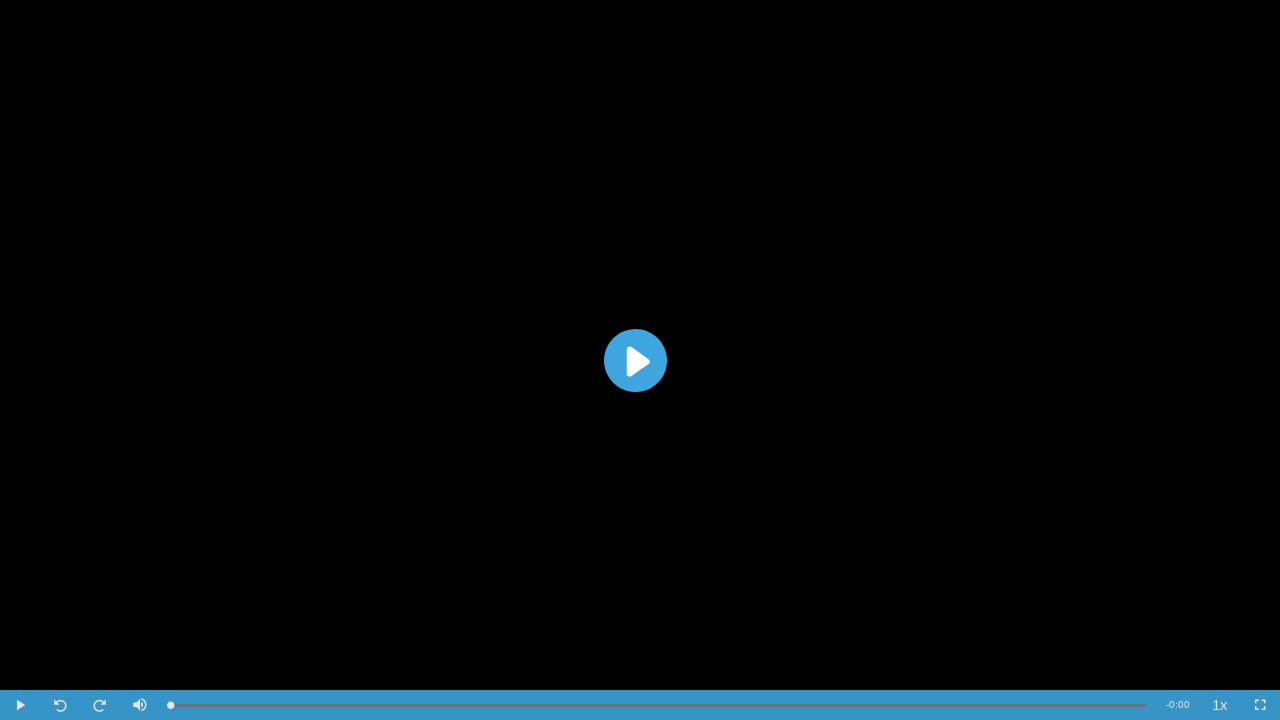

--- FILE ---
content_type: text/html; charset=utf-8
request_url: https://api.vadoo.tv/iframe_test?id=mYrTroKIJCUfhS5T9zymwkn9x23UBgLX
body_size: 61274
content:
<html lang="en">
<head>
  <meta name="robots" content="all"/>	
  <meta charset="utf-8"/>
  <meta name="robots" content="noindex">
  <title>kd9lpgkk.mp4</title>
  <meta name="viewport" content="width=device-width, initial-scale=1">
  <meta name="theme-color" content="#ffcc00">
  <!--<link rel="stylesheet" href="https://vjs.zencdn.net/7.11.4/video-js.min.css">-->
  
  <link rel="stylesheet" href="https://cdnjs.cloudflare.com/ajax/libs/video.js/7.12.1/video-js.min.css">
  
  
  <style>
  .video-js .vjs-overlay{color:#fff;position:absolute;text-align:center}
  .video-js .vjs-overlay-no-background{max-width:100%;max-height:100%}
  .video-js .vjs-overlay-background{background-color:#646464;background-color:rgba(255,255,255,0.4);border-radius:3px;padding:10px}
  .video-js .vjs-overlay-top-left{top:5px;left:5px}
  .video-js .vjs-overlay-top{left:50%;top:5px;;transform:translateX(-50%)}
  .video-js .vjs-overlay-top-right{right:5px;top:5px}
  .video-js .vjs-overlay-right{right:5px;top:50%;transform:translateY(-50%)}
  .video-js .vjs-overlay-bottom-right{bottom:3.5em;right:5px}
  .video-js .vjs-overlay-bottom{bottom:3.5em;left:50%;transform:translateX(-50%)}
  .video-js .vjs-overlay-bottom-left{bottom:3.5em;left:5px}
  .video-js .vjs-overlay-left{left:5px;top:50%;transform:translateY(-50%)}
  .video-js .vjs-overlay-center{left:50%;top:50%;transform:translate(-50%, -50%)}

  ::-webkit-input-placeholder { /* WebKit, Blink, Edge */
    color:    #FFF;
    opacity:  1;
  }
  :-moz-placeholder { /* Mozilla Firefox 4 to 18 */
   color:    #FFF;
   opacity:  1;
  }
  ::-moz-placeholder { /* Mozilla Firefox 19+ */
   color:    #FFF;
   opacity:  1;
  }
  :-ms-input-placeholder { /* Internet Explorer 10-11 */
   color:    #FFF;
  }
  ::-ms-input-placeholder { /* Microsoft Edge */
   color:    #FFF;
  }
  ::placeholder { /* Most modern browsers support this now. */
   color:    #FFF;
  }

  </style>
  <script type='application/ld+json'>
  {
  "@context": "http://www.schema.org",
  "@type": "VideoObject",
  "name": "kd9lpgkk.mp4",
  "url": "https://api.vadoo.tv/iframe_test?id=mYrTroKIJCUfhS5T9zymwkn9x23UBgLX",
  "thumbnailUrl": "https://image.vadoo.tv/David_d86a9b66-aa39-447e-bee8-13b4f6844f1e/videos/mYrTroKIJCUfhS5T9zymwkn9x23UBgLX/Thumbnails/mYrTroKIJCUfhS5T9zymwkn9x23UBgLX.0000000.jpg",
  "embedUrl": "https://api.vadoo.tv/iframe_test?id=mYrTroKIJCUfhS5T9zymwkn9x23UBgLX",
  "thumbnail": "https://image.vadoo.tv/David_d86a9b66-aa39-447e-bee8-13b4f6844f1e/videos/mYrTroKIJCUfhS5T9zymwkn9x23UBgLX/Thumbnails/mYrTroKIJCUfhS5T9zymwkn9x23UBgLX.0000000.jpg",
  "uploadDate": "2022-04-12 20:56:44.081785",
  "description": "kd9lpgkk.mp4"
  }
  </script>
  <meta name="description" content="">
  <meta name="keywords" content="">
  <meta name="author" content="">
  <meta property="og:locale" content="en_US" />
  <meta property="og:type" content="video" />
  <meta property="og:title" content="kd9lpgkk.mp4" />
  <meta property="og:description" content="" />
  <meta property="og:url" content="https://api.vadoo.tv/iframe_test?id=mYrTroKIJCUfhS5T9zymwkn9x23UBgLX" />
  <meta property="og:site_name" content="" />
  <meta property="og:image" content="https://image.vadoo.tv/David_d86a9b66-aa39-447e-bee8-13b4f6844f1e/videos/mYrTroKIJCUfhS5T9zymwkn9x23UBgLX/Thumbnails/mYrTroKIJCUfhS5T9zymwkn9x23UBgLX.0000000.jpg" />
  <meta property="og:image:width" content="1400" />
  <meta property="og:image:height" content="425" />
  
  <meta property="og:video" content="https://vadoocms.vadoo.tv/David_d86a9b66-aa39-447e-bee8-13b4f6844f1e/videos/mYrTroKIJCUfhS5T9zymwkn9x23UBgLX.mp4"/>
  <meta property="og:video:secure_url" content="https://vadoocms.vadoo.tv/David_d86a9b66-aa39-447e-bee8-13b4f6844f1e/videos/mYrTroKIJCUfhS5T9zymwkn9x23UBgLX.mp4"/>
  <meta property="twitter:player:stream" content="https://vadoocms.vadoo.tv/David_d86a9b66-aa39-447e-bee8-13b4f6844f1e/videos/mYrTroKIJCUfhS5T9zymwkn9x23UBgLX.mp4">
  
  <meta property="og:video:type" content="video/mp4"/>
  <meta property="og:video:width" content="1280"/>
  <meta property="og:video:height" content="720"/>
  <meta name="twitter:title" content="kd9lpgkk.mp4">
  <meta name="twitter:description" content="">
  <meta name="twitter:image" content="https://image.vadoo.tv/David_d86a9b66-aa39-447e-bee8-13b4f6844f1e/videos/mYrTroKIJCUfhS5T9zymwkn9x23UBgLX/Thumbnails/mYrTroKIJCUfhS5T9zymwkn9x23UBgLX.0000000.jpg">
  <meta name="twitter:card" content="summary_large_image" />
  <meta name="twitter:player" content="https://api.vadoo.tv/iframe_test?id=mYrTroKIJCUfhS5T9zymwkn9x23UBgLX" />
  <meta name="twitter:player:stream:content_type" content="video/mp4" />
  <link rel="alternate" type="application/json+oembed" href="https://api.vadoo.tv/oembed.json?url=https://api.vadoo.tv/?vid=mYrTroKIJCUfhS5T9zymwkn9x23UBgLX" title="kd9lpgkk.mp4"/>
  <meta name="robots" content="index, follow">
  <meta name="googlebot" content="index, follow" />
  <style>
video-js .vjs-menu-button-inline.vjs-slider-active,
.video-js .vjs-menu-button-inline:focus,
.video-js .vjs-menu-button-inline:hover,
.video-js.vjs-no-flex .vjs-menu-button-inline {
        width: 10em
}

.video-js .vjs-controls-disabled .vjs-big-play-button {
        display: none!important
}

/*
.video-js .vjs-control {
        width: 3em
}
*/

.video-js .vjs-menu-button-inline:before {
        width: 1.5em
}

.vjs-menu-button-inline .vjs-menu {
        left: 3em
}

.video-js.vjs-paused .vjs-big-play-button,
.vjs-paused.vjs-has-started.video-js .vjs-big-play-button {
        display: block
}

.video-js .vjs-load-progress div,
.vjs-seeking .vjs-big-play-button,
.vjs-waiting .vjs-big-play-button {
        display: none!important
}

.video-js .vjs-mouse-display:after,
.video-js .vjs-play-progress:after {
        padding: 0 .4em .3em
}

.video-js.vjs-ended .vjs-loading-spinner {
        display: none
}

.video-js.vjs-ended .vjs-big-play-button {
        display: block!important
}
.video-js *,
.video-js:after,
.video-js:before {
        box-sizing: inherit;
        font-size: inherit;
        color: inherit;
        line-height: inherit
}

.video-js.vjs-fullscreen,
.video-js.vjs-fullscreen .vjs-tech {
        width: 100%!important;
        height: 100%!important
}

.video-js {
        font-size: 14px;
        overflow: hidden
}

.video-js .vjs-control {
        color: inherit
}

.video-js .vjs-menu-button-inline:hover,
.video-js.vjs-no-flex .vjs-menu-button-inline {
        width: 8.35em
}

.video-js .vjs-volume-menu-button.vjs-volume-menu-button-horizontal:hover .vjs-menu .vjs-menu-content {
        height: 3em;
        width: 6.35em
}

/*
.video-js .vjs-picture-in-picture-control {
        display: none
}
*/


.video-js .vjs-slider {
        background-color: #708090;
}

.video-js.vjs-live .vjs-live-control {
        margin-left: 1em
}

.video-js .vjs-big-play-button {
  animation: pulse 800ms ease 1;
}

@keyframes pulse {
  0%,to {
    -webkit-transform:scale(1.0);
    transform:scale(1.0);
    opacity: 1.0;
  }
  50% {
    -webkit-transform:scale(1.1);
    transform:scale(1.1);
    opacity: 0.9;
  }
}
.video-js .vjs-big-play-button .vjs-icon-placeholder:before {
    font-size: 0px;
    background-image: url('data:image/svg+xml;utf8,<svg xmlns="http://www.w3.org/2000/svg" xmlns:xlink="http://www.w3.org/1999/xlink" width="192pt" height="191.999996pt" viewBox="0 0 192 191.999996" version="1.2"><g id="surface1"><path style=" stroke:none;fill-rule:nonzero;fill:%233EA5DE;fill-opacity:1;" d="M 96.027344 0.015625 C 149.054688 0.015625 192.039062 43 192.039062 96.027344 C 192.039062 149.054688 149.054688 192.039062 96.027344 192.039062 C 43 192.039062 0.015625 149.054688 0.015625 96.027344 C 0.015625 43 43 0.015625 96.027344 0.015625 "/><path style=" stroke:none;fill-rule:nonzero;fill:%23FFFFFF;fill-opacity:1;" d="M 135.710938 92.324219 L 83.640625 54.898438 C 80.925781 52.945312 77.34375 52.671875 74.363281 54.1875 C 71.382812 55.707031 69.492188 58.757812 69.472656 62.101562 L 68.980469 136.265625 C 68.960938 139.613281 70.808594 142.691406 73.769531 144.246094 C 75.058594 144.921875 76.464844 145.261719 77.871094 145.273438 C 79.691406 145.285156 81.503906 144.738281 83.054688 143.65625 L 135.613281 106.921875 C 137.992188 105.261719 139.417969 102.550781 139.433594 99.648438 C 139.453125 96.746094 138.066406 94.015625 135.710938 92.324219 "/></g></svg>');
);
    background-repeat: no-repeat;
    background-position-y: center;
    background-position-x: 55%;
    background-size: 50%;
    width: 100%;
    height: 100%;
}

.video-js .vjs-big-play-button {
        left: calc(50% - 8px);
        top: calc(50% - 8px);		
        height: 84px;
        border: none;
        border-radius: 50%;
        background-repeat: no-repeat;
        background-color: rgba(0, 0, 0, 0);
}

@media screen and (max-width: 480px) {
  .video-js .vjs-big-play-button .vjs-icon-placeholder:before {
    background-size: 35%;
  }
}
@media screen and (min-width: 1920px) and (max-width:2560px) {
  .video-js .vjs-big-play-button .vjs-icon-placeholder:before {
    background-size: 85%;
  }
  .video-js .vjs-big-play-button {
    height: 126px;
    left: calc(50% - 12px);		
    top: calc(50% - 32px);		
  }
}

.video-js .vjs-menu-button-popup .vjs-menu {
        left: -3em
}

.video-js .vjs-menu-button-popup .vjs-menu .vjs-menu-content {
        background-color: transparent;
        width: 12em;
        left: -1.5em;
}

.video-js .vjs-menu-button-popup .vjs-menu .vjs-menu-item,
.video-js .vjs-menu-button-popup .vjs-menu .vjs-menu-title {
        background-color: #151b17;
        /*		
        margin: .1em 0;
        padding: .1em;
        border-radius: .2em
        */		
}

.video-js .vjs-menu-button-popup .vjs-menu .vjs-menu-item.vjs-selected {
        background-color: #2483d5
}

.video-js .vjs-big-play-button:active,
.video-js .vjs-big-play-button:focus,
.video-js:hover .vjs-big-play-button {
        background-color: rgba(0, 0, 0, 0)
}

.video-js .vjs-loading-spinner {
        border-color: #3EA5DE
}

.video-js .vjs-control-bar2 {
        background-color: #000
}
.video-js .vjs-control-bar {
	background-color: #3EA5DE!important;
        opacity: 0.9;
        color: #fff;
        font-size: 10px
}
@media screen and (max-width: 480px) {
 .video-js .vjs-control-bar {
	background-color: #3EA5DE!important;
        opacity: 0.9;
        color: #fff;
        font-size: 8px
 }
 .video-js .vjs-seek-button {
        display: none;
 }
 .video-js .vjs-picture-in-picture-control {
        display: none !important;
 }
 .video-js .vjs-quality-selector {
        display: none;
 }
}

.video-js .vjs-play-progress {
	background-color: rgba(255, 255, 255)
}
.video-js .vjs-volume-level {
	background-color: rgba(255, 255, 255)
}

.video-js .vjs-load-progress {
        background: rgba(255, 255, 255, .4)
}

.video-js .vjs-big-play-button:hover {
        color: #fff
}

.video-js .vjs-control:focus:before,
.video-js .vjs-control:hover:before {
        color: #3EA5DE;
        text-shadow:none
}

    .video-js {
      background-color: transparent;
    }
    .vjs-poster {
      background-color: transparent;
    }
    .video-js .vjs-captions {
      color: #FFFFFF;
      font-family: 'tahoma';
      font-size: 16px;
    }
    .video-js .vjs-text-track {
      background-color: transparent;
    }
    .vjs-default-skin .vjs-menu-button ul li {
      text-transform: none;
    }
    .video-js .vjs-menu-button-popup .vjs-menu .vjs-menu-item.vjs-selected {
      background-color: #3EA5DE;
      color: #fff
    }
    .vjs-menu li {
      font-size: 1.1em;
    }
    .video-js .vjs-menu-button-popup .vjs-menu .vjs-menu-content {
      width: 9em;
    }
    @media screen and (max-width: 480px) {
      .video-js .vjs-chapters-button .vjs-menu .vjs-menu-content {
        font-size: 10px;
        width: 10em;
      }
    }
    @media screen and (min-width:481px) and (max-width: 768px) {
      .video-js .vjs-chapters-button .vjs-menu .vjs-menu-content {
        font-size: 12px;
        width: 12em;
      }
    }
    @media screen and (min-width:769px) and (max-width: 1280px) {
      .video-js .vjs-chapters-button .vjs-menu .vjs-menu-content {
        font-size: 13px;
        width: 13em;
      }
    }
    @media screen and (min-width:1281px) and (max-width: 2560px) {
      .video-js .vjs-chapters-button .vjs-menu .vjs-menu-content {
        font-size: 14px;
        width: 13em;
      }
    }
    .video-js .vjs-chapters-button .vjs-menu .vjs-menu-item {
      text-align: left;
      padding-left: 8px;	      
    }
    .video-js .vjs-chapters-button .vjs-menu .vjs-menu-title {
      display: none;	    
    }
    /*
    .video-js .vjs-chapters-button .vjs-menu .vjs-menu-content {
      font-size: 12px;
      width: 18em;
    }
    */
    .video-js .vjs-menu-button-popup .vjs-menu {
      left: -1.5em;
    }
    .video-js .vjs-overlay-background {
      background-color: transparent;
      width: unset;
    }
    
    
    .vjs-tech { object-fit: cover; }
    
    .vjs-fullscreen .vjs-tech {
      object-fit: contain !important;
    }
    
    .vjs-poster{
      background-size: cover;
      object-fit: cover;
    }
    .vjs-fullscreen .vjs-poster {
      background-size: contain;
      object-fit: contain;
    }
    
    
    
    .video-js .vjs-picture-in-picture-control {
      display: none !important;
    }
    
    
    /*
    .video-js .vjs-playback-rate {
      font-size: 0.85em;
    }
    .video-js .vjs-icon-placeholder {
      font-size: 0.85em;
    }
    */
    
    
    
    
    .vjs-font-family > select, .vjs-edge-style > select, .vjs-font-percent > select, .vjs-window-color > select, .vjs-bg-color > select, .vjs-fg-color > select, .vjs-text-opacity > select, .vjs-bg-opacity > select, .vjs-window-opacity > select {
      color: black;
    }
    .watermark_link {
      
    }
    
    .video-js:not(.vjs-has-started) .vjs-control-bar {
      display: flex;
    }
    
    .video-js:not(.vjs-has-started) .vjs-quality-selector {
      display: none;
    }
    
  </style>
  <link rel="icon is-large" type="image/png" href="https://static.vadoo.tv/static/Vadoo.svg">
  
  
  <script src="https://cdnjs.cloudflare.com/ajax/libs/video.js/7.12.1/video.min.js"></script>
  
  
  
  
  <link href="https://cdn.jsdelivr.net/npm/videojs-seek-buttons/dist/videojs-seek-buttons.css" rel="stylesheet">
  <script src='https://cdn.jsdelivr.net/npm/videojs-seek-buttons/dist/videojs-seek-buttons.min.js' crossorigin="anonymous"></script>
  
  
  



</head>
<body style="margin: 0" oncontextmenu="return false;">
<!--<body style="margin: 0" >-->
  <a href="https://www.uuki.live/" style="display:none;"></a>
  <div style="display: flex; align-items: center; justify-content: center; width: 100vw; height: 100vh">
     
      
        <video id="player" class="video-js vjs-default-skin" style="width: 100%; height: 100%" playsinline crossOrigin='anonymous'>
          
        </video>
      
    
  </div>
  <script
  src="https://js.sentry-cdn.com/9e245be6dd804af78c368b7e5f60c6d4.min.js"
  crossorigin="anonymous"
  defer
></script>
  <script src="https://static.vadoo.tv/static/videojs-overlay.min.js"></script>
  
  <script src="https://unpkg.com/videojs-contrib-quality-levels@3.0.0/dist/videojs-contrib-quality-levels.min.js"></script>
  <script src="https://cdn.jsdelivr.net/npm/videojs-hls-source-selector@1.0.1/dist/videojs-http-source-selector.min.js"></script>
  <script src="https://www.unpkg.com/videojs-hls-quality-selector@1.1.4/dist/videojs-hls-quality-selector.min.js"></script>
  
  
  <script src="https://static.vadoo.tv/static/js/videojs.hotkeys.min.js"></script>
  
  <style>
.btn-primary
{
    color: #fff !important;
    border-color: #4D4DFF !important;
    background-color: #4D4DFF;
    box-shadow: 0 4px 6px rgba(50, 50, 93, .11), 0 1px 3px rgba(0, 0, 0, .08);
}
.btn-primary:hover
{
    color: #fff !important;
    border-color: #4D4DFF !important;
    background-color: #4D4DFF;
}
.btn-primary:focus,
.btn-primary.focus
{
    box-shadow: 0 4px 6px rgba(50, 50, 93, .11), 0 1px 3px rgba(0, 0, 0, .08), 0 0 0 0 rgba(94, 114, 228, .5);
}
.btn-primary.disabled,
.btn-primary:disabled
{
    color: #fff !important;
    border-color: #4D4DFF !important;
    background-color: #4D4DFF;
}
.btn-primary:not(:disabled):not(.disabled):active,
.btn-primary:not(:disabled):not(.disabled).active,
.show > .btn-primary.dropdown-toggle
{
    color: #fff !important;
    border-color: #4D4DFF !important;
    background-color: #324cdd;
}
.btn-primary:not(:disabled):not(.disabled):active:focus,
.btn-primary:not(:disabled):not(.disabled).active:focus,
.show > .btn-primary.dropdown-toggle:focus
{
    box-shadow: none, 0 0 0 0 rgba(94, 114, 228, .5);
}

/* Hack for broken images*/
img {
    text-indent: -10000px
}
@keyframes shake {
    0%, 100% {transform: translateX(0);} 
    10%, 30%, 50%, 70%, 90% {transform: translateX(-1px);} 
    20%, 40%, 60%, 80% {transform: translateX(1px);}	
}
.shake {
	animation-name: shake;
	animation-duration: 0.8s;
	transform-origin:50% 50%;
	animation-iteration-count: infinite;
	animation-timing-function: linear;
}
.pulsing {
        -webkit-animation: pulsing 1.1s infinite;		
}
@-webkit-keyframes pulsing {
  0% {
    transform:scale(0.9);
    -webkit-transform:scale(0.9);
  }
  70% {
    transform:scale(1);
    -webkit-transform:scale(1.0);
    box-shadow: 0 0 0 50px rgba(#5a99d4, 0);
  }
    100% {
    transform:scale(0.9);
    -webkit-transform:scale(0.9);
    box-shadow: 0 0 0 0 rgba(#5a99d4, 0);
  }
} 
  .cta_btn {
    opacity:0.9;
    border-radius:10em !important;
    animation: pulse 800ms ease 1;
    padding: 10px 10px !important;	    
    min-width: 15rem;	  
  }
  .cta_btn:hover {
    transform: scale(1.1);
  }
  .watermark {
    max-width:48px !important;
     
    margin-top:10px !important;
    	  
  }
  @media screen and (min-width: 161px) and (max-width: 480px) {
    .cta_btn {
      font-size: 12px !important;
      min-width: 10rem;	  
    }
    .watermark {
      max-width:24px !important;
       
      margin-top:0px !important;
      	  
    }
  }
  @media screen and (min-width: 961px) and (max-width: 1280px) {
    .cta_btn {
      font-size: 24px !important;
      min-width: 20rem;	  
    }
  }
  @media screen and (min-width: 1281px) and (max-width: 1920px) {
    .cta_btn {
      font-size: 36px !important;
      min-width: 30rem;	  
    }
    .watermark {
      max-width:72px !important;
       
      margin-top:15px !important;
      	  
    }
  }
  @media screen and (min-width: 1921px) {
    .cta_btn {
      font-size: 48px !important;
      min-width: 40rem;	  
    }
    .watermark {
      max-width:96px !important;
       
      margin-top:20px !important;
      	  
    }
  }
  </style>
  <script>
    window.videojs.log.level('off');
    var record_analytics = true;
    var query = decodeURIComponent(window.location.search.substring(1));
    var vars = query.split('&');
    var params = {}
    for (var i = 0; i < vars.length; i++) {
      var pair = vars[i].split('=');
      params[pair[0]] = pair[1];
    }
    if("analytics" in params) {
      record_analytics = false;	    
    }
    var allow_video = false;
    var parent_url = "www.vadoo.com";
    var allowed_domains = [];
    function getParentUrl() {
      var isInIframe = (parent !== window),
        parentUrl = document.domain;
        if (isInIframe) {
          parentUrl = document.referrer;
          if(parentUrl == null || parentUrl == undefined || parentUrl=="") {	
            return null;
	  } else {
            parentUrl = parentUrl.match(/:\/\/(.[^/]+)/)[1];
	  }
        }
        return parentUrl;
    }
    if(0 == 1) {
      parent_url = getParentUrl();
      if(parent_url!=null) {	    
        for(var i=0; i<allowed_domains.length; i++) {
	  result = allowed_domains[i].replace(/(^\w+:|^)\/\//, '');
	  var split_result = result.split(".");
	  if(split_result.length == 3 && !result.includes("co.uk")) {
            split_result.shift();		
	  }
	  var split_parent_url = parent_url.split(".");
	  if(split_parent_url.length == 3 && !parent_url.includes("co.uk")) {
            split_parent_url.shift();		
	  }
	  result = split_result.join(".")    
	  parent_url = split_parent_url.join(".")    
          if(result==parent_url) {
            allow_video = true;
          }
        }
      } else {
      }
    }
    if(parent_url!=null) {
      if(parent_url.includes("vadoo.tv")) {
        allow_video = true;
      }
    }
    if(0 == 0) {
        allow_video = true;
    } else if(parent==window) {
        allow_video = false;
    }
    var increment_data = function(metric, vid, count) {
	if(record_analytics==false) {
            return;
	}
	$.ajax({
              url: "https://dev.vadoo.tv/add_"+metric,
              type: "post",
              data: {
                id: vid,
                pid: "z2BTY5RltFrqHL_Ilb1_veyWl8P_i72Y",
                uid: "d86a9b66-aa39-447e-bee8-13b4f6844f1e",
                video_type: 0,
                count: count,
              },
              success: function(response) {
              },
              error: function(xhr) {
              }
        });
	/*    
	var http = new XMLHttpRequest();
	var url = 'https://dev.vadoo.tv/add_'+metric;
        var params = 'id='+vid+'&count='+count+'&pid='+z2BTY5RltFrqHL_Ilb1_veyWl8P_i72Y+'&uid='+d86a9b66-aa39-447e-bee8-13b4f6844f1e;
        http.open('POST', url, true);
	http.setRequestHeader('Content-type', 'application/x-www-form-urlencoded');    
	http.send(params);
	*/    
    };
    var add_heatmap_data = function(vid, start_time, end_time) {
        if(record_analytics==false) {
            return;
        }
        $.ajax({
              url: "https://dev.vadoo.tv/add_heatmap_data",
              type: "post",
              data: {
                vid: vid,
                start_time: start_time,
                end_time: end_time,
              },
              success: function(response) {
              },
              error: function(xhr) {
              }
        });
        /*
        var http = new XMLHttpRequest();
        var url = 'https://dev.vadoo.tv/add_'+metric;
        var params = 'id='+vid+'&count='+count+'&pid='+z2BTY5RltFrqHL_Ilb1_veyWl8P_i72Y+'&uid='+d86a9b66-aa39-447e-bee8-13b4f6844f1e;
        http.open('POST', url, true);
        http.setRequestHeader('Content-type', 'application/x-www-form-urlencoded');
        http.send(params);
        */
    };
    function isNumeric(n) {
      return !isNaN(parseFloat(n)) && isFinite(n);
    }
    var extension = "https://vadoocms.vadoo.tv/David_d86a9b66-aa39-447e-bee8-13b4f6844f1e/videos/mYrTroKIJCUfhS5T9zymwkn9x23UBgLX.mp4".split('.').pop();
    var poster = "";	  
    if(0 == 1) {
        poster = "https://vadooimages.vadoo.tv/David_d86a9b66-aa39-447e-bee8-13b4f6844f1e/videos/mYrTroKIJCUfhS5T9zymwkn9x23UBgLX/HLS/thumbnail.gif"	  
    } else {
        poster = "https://image.vadoo.tv/David_d86a9b66-aa39-447e-bee8-13b4f6844f1e/videos/mYrTroKIJCUfhS5T9zymwkn9x23UBgLX/Thumbnails/mYrTroKIJCUfhS5T9zymwkn9x23UBgLX.0000000.jpg"	  
    }
    var options = {
        poster: poster,
        autoplay: false,
	preload: 'none',    
        controls: true,
        muted: false,
        loop: false,
        "playbackRates": [0.5, 0.75, 1, 1.25, 1.5, 2],	    
        html5: {
            nativeTextTracks: false,
            nativeAudioTracks: false,
            nativeVideoTracks: false,	      
            hls: {
                overrideNative: true, // add this line
		handleManifestRedirects: true,    
		limitRenditionByPlayerDimensions: true,    
            }
        }	    
    };
    if(extension == "mp3") {
        options.poster = "https://vadoo.tv/audio.gif";	  
    }
    if (params.autoplay === 'true') {
      options.loop = true;
      options.muted = true;
      options.autoplay = true;
      options.controls = false;
    }
    var element = document.getElementById('player');
    if (params.background) element.style.backgroundColor = params.background;
    else element.style.backgroundColor = 'black';
    if (params.autoplay !== 'true') element.classList.add('vjs-big-play-centered');
    var vsize = (1024*1024*1024)/2;	
    if(allow_video == true) {
      var player = videojs('player', options);
      if(extension == "mp3") {
        player.src({src: "https://vadoocms.vadoo.tv/David_d86a9b66-aa39-447e-bee8-13b4f6844f1e/videos/mYrTroKIJCUfhS5T9zymwkn9x23UBgLX.mp4", type: "audio/wav"});
      }
      else if(0 == 1) {
	player.ready(function() {
          //player.loop(true);
          //$(document).on('click', 'a', false);
          player.src({ type: "video/youtube", src: "https://vadoocms.vadoo.tv/David_d86a9b66-aa39-447e-bee8-13b4f6844f1e/videos/mYrTroKIJCUfhS5T9zymwkn9x23UBgLX.mp4" });
        });      
      }
      else if(0 == -1) {
      }
      else if(0 == 2) {
	player.ready(function() {
          player.src({ type: "video/mp4", src: "https://vadoocms.vadoo.tv/David_d86a9b66-aa39-447e-bee8-13b4f6844f1e/videos/mYrTroKIJCUfhS5T9zymwkn9x23UBgLX.mp4" });
        });      
      }
      else if(1 == 1) {
        player.src({
          src: "https://vadoohls2.vadoo.tv/David_d86a9b66-aa39-447e-bee8-13b4f6844f1e/videos/mYrTroKIJCUfhS5T9zymwkn9x23UBgLX/HLS/mYrTroKIJCUfhS5T9zymwkn9x23UBgLX.m3u8",
          type: "application/x-mpegURL"
        });
	if(0 == 1) {      
          player.loop(true);
	}
        //player.qualityLevels();
        
        player.hlsQualitySelector();
              
        //player.httpSourceSelector();	    
	/*      
	var qualityLevels = player.qualityLevels();
	var elements = document.querySelectorAll('.vjs-tech');
        for(var i=0; i<elements.length; i++){
	  console.log(elements[i].className);
        } 
	qualityLevels.on('change', function() {
          //console.log('Quality Level changed!');
          //console.log('New level:', qualityLevels[qualityLevels.selectedIndex]);
        });      
	*/  
      } else if(0 < vsize){
	if(extension == "webm") {
          player.src({ type: "video/webm", src: "https://vadoocms.vadoo.tv/David_d86a9b66-aa39-447e-bee8-13b4f6844f1e/videos/mYrTroKIJCUfhS5T9zymwkn9x23UBgLX.mp4" });
        } else {
          player.src({ type: "video/mp4", src: "https://vadoocms.vadoo.tv/David_d86a9b66-aa39-447e-bee8-13b4f6844f1e/videos/mYrTroKIJCUfhS5T9zymwkn9x23UBgLX.mp4" });
	}
	if(0 == 1) {      
          player.loop(true);
	}
      } else {
        var player = videojs('player', {poster: "https://image.vadoo.tv/David_d86a9b66-aa39-447e-bee8-13b4f6844f1e/videos/mYrTroKIJCUfhS5T9zymwkn9x23UBgLX/Thumbnails/mYrTroKIJCUfhS5T9zymwkn9x23UBgLX.0000000.jpg"});
      }
    } else {
      var player = videojs('player', {poster: "https://content.vadoo.tv/Videodisabled.png"});
    }
    function enable_captions() {
	var tracks = player.textTracks();
        for (var i = 0; i < tracks.length; i++) {
          var track = tracks[i];
          if (track.kind === 'captions' && track.language === 'en') {
            track.mode = 'showing';
          }
        }
    }
      
    if(0 == 1) {      
      player.ready(function() {
        player.autoplay('muted');
	if(1 == 1) {  
          player.trigger("start_muted");
	}
	  
      });
    }
    if(params["play"]!=undefined && 0 == 0) {
      player.play();		
    }
    
    player.ready(function() {
      this.hotkeys({
        volumeStep: 0.1,
        seekStep: 5,
         enableModifiersForNumbers: false
      });
    });
    	 
    
    player.seekButtons({
      forward: 5,
      back: 5
    });
    	 
    var prev_font_size = document.getElementsByClassName('vjs-control-bar')[0].style.fontSize;
    player.on('fullscreenchange', function () {
      if (this.isFullscreen_) {
        document.getElementsByClassName('vjs-control-bar')[0].style.fontSize = "12px";
      } else {
        document.getElementsByClassName('vjs-control-bar')[0].style.fontSize = prev_font_size;
      }
    });
    
    window.player = player;
    	
    videojs.addLanguage('en', {"The media could not be loaded, either because the server or network failed or because the format is not supported.": ""});

    var positions = ["top-left", "top", "top-right", "right", "bottom-right", "bottom", "bottom-left", "left", "center"];
    if(0>=4 || 0 <=6) {	  
      overlay_content = '<a href="https://vadoo.tv" target="_blank" class="watermark_link"><img src="/static/Vadoo.svg" class="watermark" style="opacity:0.9; !important"></a>';
    } else {
      overlay_content = '<a href="https://vadoo.tv" target="_blank" class="watermark_link"><img src="/static/Vadoo.svg" class="watermark" style="opacity:0.9; !important"></a>';
    }
    //var overlays = [{ align: positions[0], content: overlay_content, start: 'loadstart' }];
    var overlays = [];
    if(0 == 1) {
      if(0 != -1) {
        overlays = [{ align: positions[0], content: overlay_content, start: 'loadstart' }];
      } else {
        overlays = [{ align: positions[0], content: overlay_content, start: 1 }];
      }
    }
    
    var password_complete = false;
    /*								     
    if(0 == 1) {
      var start_event = "loadstart";
      if(0 == -1) {
        start_event = 1;								     
      }
      pwd_oly = {content: `<div class="container-fluid" style="background-color:black;color:white;border-radius: 10px; !important">
              <p class="lead" style="margin-top:5px">This video is password protected, enter password to continue</p>
              <div class="form-group">
                <input type="password" class="form-control" id="password" placeholder="Enter password">
	      </div>
	      <button type="button" class="btn btn-primary mt-3" onclick="submit_password()">Submit</button>
              </div>`,
      start: start_event,
      end: "password_response",
      showBackground: false,	      
      align: 'center'}
      overlays.push(pwd_oly);
      if(0 != -1) {
        player.controls(false);
      }
    }
    */
    var lead_on = false;
    var lead_complete = false;
    var lead_start_time = null;
    /*
    if("None" !== "None") {
      lead_start_time = "None"
      var start_event = "lead_start";
      if(isNumeric(lead_start_time)) {
        lead_start_time = parseInt(lead_start_time, 10);
        if(lead_start_time == 0) {
            start_event = "loadstart";		
        }
      }
      eml_oly = {content: `<div class="container-fluid" style="background-color:#000000;color:#FFFFFF;border-radius: 10px; !important">
	    <p class="lead" style="margin-top:5px;">Enter your email address to view the video</p>
            <div class="form-group">
              <label for="name">Name</label>
              <input type="text" class="form-control" id="name" placeholder="Enter name">
            </div>
            <div class="form-group">
              <label for="email">Email</label>
              <input type="email" class="form-control" id="email" placeholder="Email address">
            </div>
	    <button type="button" class="btn btn-primary mt-3" style="background-color:#4D4DFF;margin-bottom:5px !important" onclick="submit_lead()">Submit</button>
          </div>`,
      start: start_event,
      end: "lead_response",
      showBackground: false,
      align: 'center'}
      //overlays.push(eml_oly);
    }
    */
    unmute_overlay = {align:'top-right', content: '<span class="h4 pulsing" onclick="unmute_video()" style="background:black;color:white;opacity:0.5;padding:8px;border-radius:5%;cursor:pointer;display:block">Click For Audio</span>', start:'start_muted', end: 'end_muted'};
    overlays.push(unmute_overlay);
    
    player.overlay({ overlays: overlays });
    
    

    //increment_data("view", params["id"], 1);
    var start = null;
    var current = null;
    player.on('click', function(){
      if(0 == 1) {
        document.getElementById("player").click();
      }
    });
    player.on('seeking', function(event) {
	/*    
        if(0==1 && !password_complete) {
            if(0 != -1) {
              player.currentTime = 0;
	    } else {
              player.currentTime = 1;
	    }
        }
	*/
    });
    player.on('play', function(event) {
	/*    
        if(0==1 && !password_complete) {
            if(0 != -1) {
              player.pause();
	    }
	}
	*/    
        if(lead_on && !lead_complete) {
            player.pause();         		
	}
        start = player.currentTime();
        if(start < 0.5) {
            increment_data("play", params["id"], 1);
	}
    });
    var autoplayunmuteonpause = 0;
    function unmute_video() {
     if(autoplayunmuteonpause == 0 && 1==1) {
        autoplayunmuteonpause = 1;
        player.currentTime(0);
        player.muted(false);
        player.play();
        player.trigger("end_muted");
      }
    }
    player.on('pause', function(event) {
        if(0 == 1) {
            unmute_video();
            /*											  
            if(autoplayunmuteonpause == 0) {
                autoplayunmuteonpause = 1;
                player.currentTime(0);
                player.muted(false);
                player.play();
            }
            */											  
        }
        												     
        increment_data("time", params["id"], player.currentTime()-start);
        add_heatmap_data(params["id"], start, player.currentTime());
        start = player.currentTime();												     
    });
    player.on('touchend', function (e) {
        if (e.target.nodeName === 'VIDEO'  && 0 == 1 && autoplayunmuteonpause==0) {
            unmute_video();
        } else if(e.target.nodeName === 'VIDEO') {
            if(player.paused()) {
              player.play(); 
            } else {
              player.pause();
            }
        }
    });
    player.on('volumechange', () => {
	if(!player.muted() && 0 == 1) {
          unmute_video();
	}
    })

    var search_input = document.getElementById("search_input");
    var search_results = [];
    var current_index = -1;
    if (search_input) {
    search_input.addEventListener("keyup", function(event) {
      if (event.keyCode === 13) {
	$.ajax({
              url: "/search_video_captions",
              type: "post",
              data: {
                vid: "mYrTroKIJCUfhS5T9zymwkn9x23UBgLX",
                text: search_input.value,
              },
              success: function(response) {
		search_results = response; 
		document.getElementById("search_result").style.display = 'inline';
		document.getElementById("search_left").style.display = 'inline';
		document.getElementById("search_right").style.display = 'inline';
                if(response.length != 0) {
		    current_index = 0;      
		    document.getElementById("search_result").textContent = (current_index+1)+"/"+response.length 
                    player.currentTime(response[current_index][0]);
		} else {
		    document.getElementById("search_result").textContent = "0/0"
		}
	        var reset_data = [];
	        for(var ix=0; ix<response.length; ix++) {
                    reset_data.push({time: response[ix][0], text: response[ix][1]})						    
		}
	        player.markers.reset(reset_data);
              },
              error: function(xhr) {
              }
        });
      }
    });
    }
    function search_goto(move_by) {
      var value = current_index + move_by;
      console.log("Value", value);	    
      if(value != -1 && value != search_results.length) {
	    document.getElementById("search_result").textContent = (value+1)+"/"+search_results.length 
            player.currentTime(search_results[value][0]);
	    current_index = value;  
      }
    }

    function fnk(pcw, idv) {
        fbq('trackCustom', 'VadootvWatched', {percent: pcw, url: window.parent.href, id: idv});
    }
    var percent = 0;
    var last_percent = 0;
    player.on('timeupdate', function() {
        												     
    
	/*    
        if(player.currentTime() > 1 && 0==1 && !password_complete && 0==-1) {
            player.pause();         		
	}
	*/    
        if(player.currentTime()-start > 10) {
	    //increment_data("time", params["id"], player.currentTime()-start);
            //start = player.currentTime();
	}
        if(lead_start_time!=null && player.currentTime()>lead_start_time && !lead_on && !lead_complete) {
            player.pause();
            lead_on = true;
            if(0 != -1) {
              player.controls(false);  
	    }
            //player.trigger("lead_start");
            show_lead_capture();		
	}
    });	
    player.on('seeked', function() {
	start = player.currentTime();    
    });
    player.on('ended', function() {
	increment_data("complete", params["id"], 1);
	add_heatmap_data(params["id"], start, player.currentTime());
        if(player.currentTime()-start > 0.1) {    
            increment_data("time", params["id"], player.currentTime()-start);
        }
        if("end" in params) {
            parent.postMessage("end", "*");		
	}
	ended = true;    
    });
    function submit_password() {
      var password = document.getElementById("password").value;
      $.ajax({
        url: "/check_password",
        type: "post",
        data: {
          vid: "mYrTroKIJCUfhS5T9zymwkn9x23UBgLX",
          password: password
        },
        success: function(response) {
          if(response=="Allow") {
            //player.controls(true);		  
            //player.trigger("password_response");
            //password_complete = true;
            hide_password();		  
          } else {
            show_error_msg("alert_password", "Wrong password");
          }
        },
        error: function(xhr) {
        }
      });
   }
   function pause_video(url) {
      player.pause();
      
      return true;	   
   }
   function popup_link(url) {
      player.pause();
      var add_to_parent = false;	   
      $.fancybox.open({
        src  : url,
        type : 'iframe',
        opts : {
            afterShow : function( instance, current ) {
              if(add_to_parent == false) {		    
                player.el().appendChild(document.getElementsByClassName("fancybox-container")[0]);
		add_to_parent = true;      
	      }
            },
            fullScreen: {
              autoStart: true
            },
            autoplay: 'autoplay'
        }
      });
      return true;	   
   }
   function show_html_cta(cid) {
      player.pause();
      var add_to_parent = false;
      $.fancybox.open({
        src  : "https://api.vadoo.tv/html_cta?cta_id="+cid,
        type : 'iframe',
        opts : {
            iframe: {
              preload: false 
            },		
            afterShow : function( instance, current ) {
              if(add_to_parent == false) {
                player.el().appendChild(document.getElementsByClassName("fancybox-container")[0]);
                add_to_parent = true;
              }
            },
            beforeShow: function(){
              this.width = $('.fancybox-iframe').contents().find('html').width();
              this.height = $('.fancybox-iframe').contents().find('html').height();
            },		
            autoplay: 'autoplay'
        }
      });
      return true;
   }
   function validateEmail(email) {
    const re = /^(([^<>()[\]\\.,;:\s@"]+(\.[^<>()[\]\\.,;:\s@"]+)*)|(".+"))@((\[[0-9]{1,3}\.[0-9]{1,3}\.[0-9]{1,3}\.[0-9]{1,3}\])|(([a-zA-Z\-0-9]+\.)+[a-zA-Z]{2,}))$/;
    return re.test(String(email).toLowerCase());
   }
   function submit_lead() {
      var name = "";
      var email = "";
      var phoneno = "";
      var custom = "";
      if(1==1) {
        name = document.getElementById("lead_name").value;
        if(name=="") {												     
          show_error_msg("alert_leadcapture", "Name cannot be empty");
          return;      
        }
      }
      if(1==1) {												     
        email = document.getElementById("lead_email").value;
        if(email == "") {
          show_error_msg("alert_leadcapture", "Email cannot be empty");
	  return;      
        }
        if(validateEmail(email) == false) {
          show_error_msg("alert_leadcapture", "Not a valid Email");
	  return;      
        }
      }
      if(0==1) {												     
        phoneno = document.getElementById("lead_phoneno").value;
        if(phoneno == "") {
          show_error_msg("alert_leadcapture", "Phone no cannot be empty");
	  return;      
        }
      }
      if(0==1) {
        custom = document.getElementById("lead_custom").value;
        if(custom == "") {
          show_error_msg("alert_leadcapture", "Custom cannot be empty");
          return;      
        }
      }
      $.ajax({
        url: "/add_lead",
        type: "post",
        data: {
          vid: "mYrTroKIJCUfhS5T9zymwkn9x23UBgLX",
          name: name,
          email: email,
          phoneno: phoneno,
          custom: custom,												     
        },
        success: function(response) {
            //lead_complete = true;
            //player.trigger("lead_response");
            //player.controls(true);
            //player.play();	
	    hide_lead_capture();	
            //setTimeout(function(){ player.trigger("lead_response");}, 1000);		
        },
        error: function(xhr) {
        }
      });
   }
   window.addEventListener("message", (event) => {
     if(event.data=="get_video_details") {
	 var canvas = document.createElement("canvas");
         canvas.width = player.videoWidth();
         canvas.height = player.videoHeight();
         var canvasContext = canvas.getContext("2d");
	 var video = document.getElementById("player_html5_api");
	 video.crossOrigin = "anonymous";    
         canvasContext.drawImage(video, 0, 0);
	 const base64Canvas = canvas.toDataURL("image/jpeg").split(';base64,')[1];    
	 parent.postMessage(canvas.toDataURL("image/jpeg").split(';base64,')[1], "*");
     } else if(typeof event.data === 'object' && event.data.source === 'link') {
          if(player.paused()) { 
            player.play();
          }
         player.currentTime(event.data.time);
     }
   }, false);
  </script>
  <link rel="preload" href="https://maxcdn.bootstrapcdn.com/bootstrap/3.4.1/css/bootstrap.min.css" as="style" onload="this.onload=null;this.rel='stylesheet'">
  <noscript><link rel="stylesheet" href="https://maxcdn.bootstrapcdn.com/bootstrap/3.4.1/css/bootstrap.min.css"></noscript>
  <script src="https://static.vadoo.tv/static/js/jquery.min.js" defer></script>
  <script src="https://maxcdn.bootstrapcdn.com/bootstrap/3.4.1/js/bootstrap.min.js" defer></script>
  <style>
	/* .modal-fullscreen */
	.modal-fullscreen {
	background: transparent;
	}
	.modal-fullscreen .modal-content {
	background: transparent;
	border: 0;
	-webkit-box-shadow: none;
	box-shadow: none;
	}
	.modal-backdrop.modal-backdrop-fullscreen {
	background: black;
	opacity: 0.75;
	}
	.modal-backdrop.modal-backdrop-fullscreen.in {
	opacity: .75;
	filter: alpha(opacity=75);
	}
	/* .modal-fullscreen size: we use Bootstrap media query breakpoints */
	.modal-fullscreen .modal-dialog {
	margin: 0;
	margin-right: auto;
	margin-left: auto;
	width: 100%;
	}
	@media (min-width: 768px) {
	  .modal-fullscreen .modal-dialog {
	    width: 750px;
          }
	}
	@media (min-width: 992px) {
	  .modal-fullscreen .modal-dialog {
	    width: 970px;
	  }
	}
	@media (min-width: 1200px) {
	  .modal-fullscreen .modal-dialog {
	    width: 1170px;
          }
	}
	.skip {
	  cursor: pointer;
	}
	@media screen and (max-width: 300px) {
	  .modal_intro {
		font-size: 12px;
	  }
	  .poll_title {
		font-size: 14px;
	  }
	  .play_text {
		font-size: 6px;
	  }
	  .label_text {
		font-size: 8px;
	  }
	  .skip_text {
		font-size: 8px;
	  }
	}
	@media screen and (min-width:301px) and (max-width: 480px) {
	  .modal_intro {
		font-size: 16px;
	  }
	  .poll_title {
		font-size: 20px;
	  }
	  .play_text {
		font-size: 8px;
	  }
	  .skip_text {
		font-size: 10px;
	  }
	}
	@media screen and (min-width:481px) and (max-width: 540px) {
	  .poll_title {
		font-size: 24px;
	  }
	}
	@media screen and (min-width:541px) and (max-width: 768px) {
	  .poll_title {
		font-size: 28px;
	  }
	}
	@media screen and (min-width:769px) and (max-width: 960px) {
	  .poll_title {
		font-size: 32px;
	  }
	}
	@media screen and (min-width:961px) and (max-width: 1280px) {
	  .label_text {
		font-size: 20px;
	  }
	  .poll_title {
		font-size: 36px;
	  }
	}
	@media screen and (min-width:1281px) and (max-width: 1920px) {
	  .label_text {
		font-size: 20px;
	  }
	  .poll_title {
		font-size: 40px;
	  }
	}
	@media screen and (min-width:1921px) and (max-width: 2560px) {
	  .modal_intro {
		font-size: 64px;
	  }
	  .poll_title {
		font-size: 72px;
	  }
	  .label_text {
		font-size: 30px;
	  }
	  .play_text {
		font-size: 16px;
	  }
	  .skip_text {
		font-size: 20px;
	  }
	}
  </style>
  <!-- Modal leadcapture -->
  <div class="modal modal-fullscreen fade" id="modal-leadcapture" tabindex="-1" role="dialog" aria-labelledby="leadcaptureLabel" aria-hidden="true">
    <div class="modal-dialog">
      <div class="modal-content">
        <div class="modal-body">
	  <div class="row" style="height:20%">
            <div class="col-lg-6">
	      <div class="alert alert-danger" id="alert_leadcapture" style="display:none"></div>
	    </div>
	    
	  </div>
	  <div class="row">
	    <div class="col-lg-2">
	    </div>
	    <div class="col-lg-8 text-center">
	      <h1 class="modal_intro" style="color:white">Enter your email address to view the video</h1>
	    </div>
	    <div class="col-lg-2">
	    </div>
	  </div>
	  <div class="row">
	    <div class="col-lg-2 col-md-2 col-sm-2 col-xs-1">
	    </div>
	    
            <div class="form-group col-lg-4 col-md-4 col-sm-4 col-xs-5">
            		    
              <label for="name" style="color:white" class="label_text">Name</label>
	      
	        <input type="text" class="form-control" id="lead_name" required/>
	      
	    </div>
	    
            <div class="form-group col-lg-4 col-md-4 col-sm-4 col-xs-5">
            		    
	      <label for="email" style="color:white" class="label_text" required>Email</label>
	      
	      <div class="input-group">
	        <input type="email" class="form-control" id="lead_email">
		<span class="input-group-addon btn btn-primary play_text" id="submit_email" style="background:#3EA5DE" onclick="submit_lead()">Play</span>
	      </div>
	      		    
	    </div>
	    <div class="col-lg-2 col-md-2 col-sm-2 col-xs-1">
	    </div>
	  </div>
          <div class="row">
            <div class="col-lg-2 col-md-2 col-sm-2 col-xs-1">
            </div>
	    		    
            <div class="form-group col-lg-4 col-md-4 col-sm-4 col-xs-5" style="display:none">
            		    
              <label for="phoneno" style="color:white" class="label_text" required>Phone no</label>
	      
                <input type="tel" class="form-control" id="lead_phoneno">
              		    
            </div>
	    		    
            <div class="form-group col-lg-4 col-md-4 col-sm-4 col-xs-5" style="display:none">
            		    
              <label for="custom" style="color:white" class="label_text" required>Custom</label>
	      
                <input type="text" class="form-control" id="lead_custom">
              		    
            </div>
            <div class="col-lg-2 col-md-2 col-sm-2 col-xs-1">
            </div>
          </div>
        </div>
      </div>
    </div>
  </div>

  <div class="modal modal-fullscreen fade" id="modal-password" tabindex="-1" role="dialog" aria-labelledby="passwordLabel" aria-hidden="true">
    <div class="modal-dialog">
      <div class="modal-content">
        <div class="modal-body">
	  <div class="row" style="height:30%">
            <div class="col-lg-6">
	      <div class="alert alert-danger" id="alert_password" style="display:none"></div>
	    </div>
	  </div>
	  <div class="row align-items-center">
	    <div class="col-lg-4 col-md-4 col-sm-3 col-xs-3">
	    </div>
	    <div class="col-lg-6 col-md-6 col-sm-7 col-xs-7">
	      <h2 style="color:white" class="modal_intro">ENTER PASSWORD</h2>
	    </div>		  
	    <div class="col-lg-2 col-md-2 col-sm-2 col-xs-2">
	    </div>
	  </div>
	  <div class="row">
	    <div class="col-lg-4 col-md-4 col-sm-3 col-xs-3">
	    </div>
	    <div class="col-lg-4 col-md-4 col-sm-5 col-xs-5" style="margin-top:15px">
	      <div class="form-group">
	        <div class="input-group">
	          <input type="password" class="form-control" id="password">
		  <span class="input-group-addon btn btn-primary play_text" style="background:#3EA5DE" onclick="submit_password()">Play</span>
	          </div>
	        </div>
              </div>		  
	      <div class="col-lg-4 col-md-4 col-sm-4 col-xs-4">
	      </div>
	  </div>		  
        </div>
      </div>
    </div>
  </div>

  <div class="modal modal-fullscreen fade" id="modal-poll" tabindex="-1" role="dialog" aria-labelledby="pollLabel" aria-hidden="true">
    <div class="modal-dialog">
      <div class="modal-content">
        <div class="modal-body">
          <div class="row align-items-center text-center">
            <h2 style="color:white" class="poll_title" id="poll_title">WHAT DO YOU CHOOSE?</h2>
          </div>
	  <input type="hidden" id="poll_hidden" value=""></input>
          <div class="row">
            <div class="col-lg-2 col-md-2 col-sm-1 col-xs-1">
            </div>
            <div class="col-lg-8 col-md-8 col-sm-10 col-xs-10" style="margin-top:25px">
              <span class="input-group-addon cta_btn" id="option1" style="background:#3EA5DE;color:white;border-radius:5%;cursor:pointer" onclick="submit_poll(this.id)">Option1</span>
            </div>
            <div class="col-lg-2 col-md-2 col-sm-1 col-xs-1">
            </div>
          </div>
          <div class="row">
            <div class="col-lg-2 col-md-2 col-sm-1 col-xs-1">
            </div>
            <div class="col-lg-8 col-md-8 col-sm-10 col-xs-10" style="margin-top:25px">
	      <span class="input-group-addon cta_btn" id="option2" style="background:#3EA5DE;color:white;border-radius:5%;cursor:pointer" onclick="submit_poll(this.id)">Option2</span>
            </div>
            <div class="col-lg-2 col-md-2 col-sm-1 col-xs-1">
            </div>
          </div>
          <div class="row">
            <div class="col-lg-2 col-md-2 col-sm-1 col-xs-1">
            </div>
            <div class="col-lg-8 col-md-8 col-sm-10 col-xs-10" style="margin-top:25px">
	      <span class="input-group-addon cta_btn" id="option3" style="background:#3EA5DE;color:white;border-radius:5%;cursor:pointer" onclick="submit_poll(this.id)">Option3</span>
            </div>
            <div class="col-lg-2 col-md-2 col-sm-1 col-xs-1">
            </div>
          </div>
          <div class="row">
            <div class="col-lg-2 col-md-2 col-sm-1 col-xs-1">
            </div>
            <div class="col-lg-8 col-md-8 col-sm-10 col-xs-10" style="margin-top:25px">
	      <span class="input-group-addon cta_btn" id="option4" style="background:#3EA5DE;color:white;border-radius:5%;cursor:pointer" onclick="submit_poll(this.id)">Option4</span>
            </div>
            <div class="col-lg-2 col-md-2 col-sm-1 col-xs-1">
            </div>
          </div>
        </div>
      </div>
    </div>
  </div>

  <div class="modal modal-fullscreen fade" id="modal-funnel" tabindex="-1" role="dialog" aria-labelledby="funnelLabel" aria-hidden="true">
    <div class="modal-dialog">
      <div class="modal-content">
        <div class="modal-body">
          <div class="row align-items-center text-center">
            <h2 style="color:white" class="poll_title" id="funnel_title">WHAT DO YOU CHOOSE?</h2>
          </div>
          <input type="hidden" id="funnel_hidden" value=""></input>
          <div class="row text-center useflex">
              <div style="margin-top:25px;">
                <button class="input-group-addon cta_btn" id="funnel_option1" style="background:#3EA5DE;color:white;border-radius:5%;cursor:pointer;width: fit-content;" onclick="submit_funnel(this.id)">Option1</button>
                <input type="hidden" id="funnel_option1_hidden" value=""></input>
              </div>
              <div style="margin-top:25px;">
                <button class="input-group-addon cta_btn" id="funnel_option2" style="background:#3EA5DE;color:white;border-radius:5%;cursor:pointer;width: fit-content;" onclick="submit_funnel(this.id)">Option2</button>
                <input type="hidden" id="funnel_option2_hidden" value=""></input>
              </div>
              <div style="margin-top:25px;">
                <button class="input-group-addon cta_btn" id="funnel_option3" style="background:#3EA5DE;color:white;border-radius:5%;cursor:pointer;width: fit-content;" onclick="submit_funnel(this.id)">Option3</button>
                <input type="hidden" id="funnel_option3_hidden" value=""></input>
              </div>
              <div style="margin-top:25px;">
                <button class="input-group-addon cta_btn" id="funnel_option4" style="background:#3EA5DE;color:white;border-radius:5%;cursor:pointer;width: fit-content;" onclick="submit_funnel(this.id)">Option4</button>
                <input type="hidden" id="funnel_option4_hidden" value=""></input>
              </div>
          </div>
        </div>
      </div>
    </div>
  </div>

  <script>
    document
    .querySelector("script[src$='jquery.min.js']")
    .onload = event => {
      document
      .querySelector("script[src$='3.4.1/js/bootstrap.min.js']")
      .onload = event => {
        setup_leadcapture();	    
      } 	 
    } 	 
    function show_lead_capture() {
      $('#modal-leadcapture').modal({backdrop: 'static', keyboard: false});
      $("#modal-leadcapture").modal('show');	  
    }
    function show_poll(poll_id, poll_text, option1_text, option2_text, option3_text, option4_text, enable_option3, enable_option4) {
      player.pause();
      document.getElementById("poll_title").innerHTML = poll_text;	    
      document.getElementById("option1").innerHTML = option1_text;
      document.getElementById("option2").innerHTML = option2_text;
      if(enable_option3 == 1) {
        document.getElementById("option3").style.visibility = 'visible';
        document.getElementById("option3").innerHTML = option3_text;
      } else {
        document.getElementById("option3").style.visibility = 'hidden';
      }
      if(enable_option4 == 1) {
        document.getElementById("option4").style.visibility = 'visible';
        document.getElementById("option4").innerHTML = option4_text;
      } else {
        document.getElementById("option4").style.visibility = 'hidden';
      }
      document.getElementById("poll_hidden").value = poll_id;
      $('#modal-poll').modal({backdrop: 'static', keyboard: false});
      $("#modal-poll").modal('show');
    }
    function show_funnel(funnel_id, funnel_text, option1_text, option2_text, option3_text, option4_text, video1, video2, video3, video4, enable_option3, enable_option4) {
      player.pause();
      document.getElementById("funnel_title").innerHTML = funnel_text;
      document.getElementById("funnel_option1").innerHTML = option1_text;
      document.getElementById("funnel_option1_hidden").value = video1;
      document.getElementById("funnel_option2").innerHTML = option2_text;
      document.getElementById("funnel_option2_hidden").value = video2;
      if(enable_option3 == 1) {
        document.getElementById("funnel_option3").style.visibility = 'visible';
        document.getElementById("funnel_option3").innerHTML = option3_text;
        document.getElementById("funnel_option3_hidden").value = video3;
      } else {
        document.getElementById("funnel_option3").style.visibility = 'hidden';
      }
      if(enable_option4 == 1) {
        document.getElementById("funnel_option4").style.visibility = 'visible';
        document.getElementById("funnel_option4").innerHTML = option4_text;
        document.getElementById("funnel_option4_hidden").value = video4;
      } else {
        document.getElementById("funnel_option4").style.visibility = 'hidden';
      }
      document.getElementById("funnel_hidden").value = funnel_id;
      $('#modal-funnel').modal({backdrop: 'static', keyboard: false});
      $("#modal-funnel").modal('show');
    }
    function submit_poll(option) {
      var plid = document.getElementById("poll_hidden").value; 
      $.ajax({
        url: "/submit_poll",
        type: "post",
        data: {
          vid: "mYrTroKIJCUfhS5T9zymwkn9x23UBgLX",
          plid: plid,
          option: option,
        },
        success: function(response) {
          hide_poll();
        },
        error: function(xhr) {
	}
      });
    }
    function hide_poll() {
      player.controls(true);
      player.play();
      $("#modal-poll").modal('hide');
    }
    function submit_funnel(option) {
      var fvid = document.getElementById(option+"_hidden").value;
      if(fvid=="mYrTroKIJCUfhS5T9zymwkn9x23UBgLX") {
        hide_funnel();	      
      } else {
	window.location = "https://api.vadoo.tv/iframe_test?id="+fvid+"&play=true";      
      }
    }
    function hide_funnel() {
      player.controls(true);
      player.play();
      $("#modal-funnel").modal('hide');
    }
    function hide_lead_capture() {
      lead_complete = true;
      player.controls(true);
      player.play();	
      $("#modal-leadcapture").modal('hide');	  
    }
    function show_error_msg(id, msg) {
      $(`#${id}`).text(msg);	    
      document.getElementById(id).style.display = "block";	    
      setTimeout(function(){
        document.getElementById(id).style.display = "none";	    
      }, 2000);	      
    }
    function show_password() {
      $('#modal-password').modal({backdrop: 'static', keyboard: false});
      $("#modal-password").modal('show');	  
    }
    function hide_password() {
      player.controls(true);		  
      password_complete = true;
      $("#modal-password").modal('hide');	  
    }
    function setup_leadcapture() {
      player.ready(function(){
        var player = this;
        player.el().appendChild(document.getElementById("modal-leadcapture"));
	player.el().appendChild(document.getElementById("modal-poll"));      
	player.el().appendChild(document.getElementById("modal-funnel"));      
        //player.el().innerHTML = document.getElementById("modal-leadcapture");
      });	    
      $(".modal-fullscreen").on('show.bs.modal', function () {
        setTimeout( function() {
          player.el().appendChild(document.getElementsByClassName("modal-backdrop")[0]);
          $(".modal-backdrop").addClass("modal-backdrop-fullscreen");
        }, 0);
      });
      $(".modal-fullscreen").on('hidden.bs.modal', function () {
        $(".modal-backdrop").addClass("modal-backdrop-fullscreen");
      });
      setTimeout(function(){ 
        lead_start_time = null;
        if("None" !== "None") {
          lead_start_time = "None"
          if(isNumeric(lead_start_time)) {
	    if(0==1) {
              //document.getElementById("submit_custom").style.display = "block";		    
	    } else if(0==1) {
              //document.getElementById("submit_phoneno").style.display = "inline-block";		    
	    } else if(1==1) {
	    } else {
	    }
            lead_start_time = parseInt(lead_start_time, 10);
            if(lead_start_time == 0) {
              show_lead_capture();
            }
          }	  
        }
        if(0 == 1) {
          show_password();		
	}
      }, 500);	    
      /*	    
      */
    }
   //setTimeout(function(){ $("#modal-leadcapture").modal('show'); }, 3000);
   
   function loadCss(url) {
     var formCss1 = document.createElement("link");
     formCss1.setAttribute("rel", "stylesheet");
     formCss1.setAttribute("type", "text/css");
     formCss1.setAttribute("href", url);
     document.getElementsByTagName("head")[0].appendChild(formCss1);
   }

   var loadFancybox = function(url, location){
     var scriptTag = document.createElement('script');
     scriptTag.src = url;
     location.appendChild(scriptTag);
     scriptTag.onload = () => {
     }
   };


   var load_fancybox = false;
   
   if(load_fancybox == true) {
     loadCss('https://cdnjs.cloudflare.com/ajax/libs/fancybox/3.5.7/jquery.fancybox.min.css');	  
     loadFancybox('https://cdnjs.cloudflare.com/ajax/libs/fancybox/3.5.7/jquery.fancybox.min.js', document.body);	   
   }
  
  </script> 
  
  <script>
  var poll_times = [];
  var poll_complete = [];
  
  var funnel_times = [];
  var funnel_complete = [];
  
  var cta_times = [];
  var cta_complete = [];
  
  if(poll_times.length==0) {
    document.getElementById("modal-poll").style.display = "none";	  
  }
  if(funnel_times.length==0) {
    document.getElementById("modal-funnel").style.display = "none";	  
  }
  player.on('timeupdate', function() {
    var current_time = Math.floor(player.currentTime());
    var index = poll_times.indexOf(current_time);
    if(index!=-1) {
      if(poll_complete[index]==false) {
	poll_complete[index] = true;      
        
      }
    }
    var findex = funnel_times.indexOf(current_time);
    if(findex!=-1) {
      if(funnel_complete[findex]==false) {
        funnel_complete[findex] = true;
        
      }
    }
    var cindex = cta_times.indexOf(current_time);
    if(cindex!=-1) {
      if(cta_complete[cindex]==false) {
        cta_complete[cindex] = true;
        
      }
    }
  });
  </script>
</body>
</html>